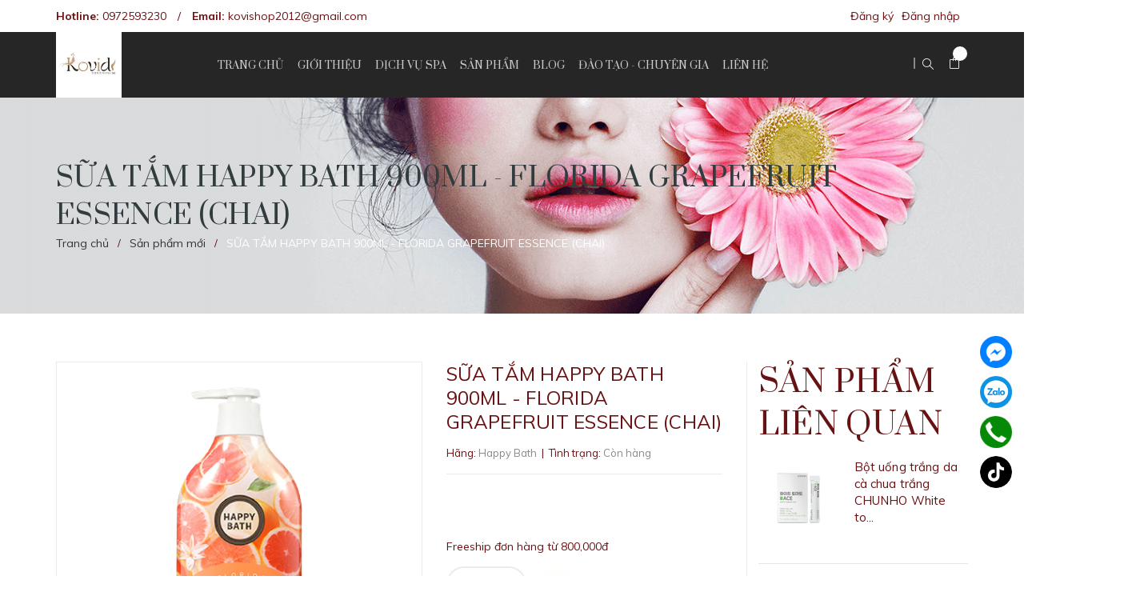

--- FILE ---
content_type: text/css
request_url: https://bizweb.dktcdn.net/100/302/177/themes/832094/assets/module.scss.css?1731323119221
body_size: 4448
content:
.text1line{overflow:hidden;display:-webkit-box;-webkit-line-clamp:1;-webkit-box-orient:vertical}.text2line{overflow:hidden;display:-webkit-box;-webkit-line-clamp:2;-webkit-box-orient:vertical}.text3line{overflow:hidden;display:-webkit-box;-webkit-line-clamp:3;-webkit-box-orient:vertical}.text4line{overflow:hidden;display:-webkit-box;-webkit-line-clamp:4;-webkit-box-orient:vertical}.text5line{overflow:hidden;display:-webkit-box;-webkit-line-clamp:5;-webkit-box-orient:vertical}.text6line{overflow:hidden;display:-webkit-box;-webkit-line-clamp:6;-webkit-box-orient:vertical}.text7line{overflow:hidden;display:-webkit-box;-webkit-line-clamp:7;-webkit-box-orient:vertical}.text8line{overflow:hidden;display:-webkit-box;-webkit-line-clamp:8;-webkit-box-orient:vertical}.home-slider .slick-slide:hover,.home-slider .slick-slide:focus{outline:none;box-shadow:none;border:none}.home-slider .slick-arrow{top:50%;position:absolute;text-decoration:none;width:40px;height:40px;margin-top:-20px;padding:0;background:#FFF;outline:none;text-indent:1010%;border-radius:50%;white-space:nowrap;margin-right:0;margin-left:0;border:none;font-size:0;color:#252525;border:1px solid #898989}.home-slider .slick-arrow:before{font-family:"simple-line-icons";text-indent:0;content:"\e071";width:38px;height:38px;text-align:center;line-height:38px;font-size:14px;background:transparent;position:absolute;left:2px;font-weight:bold}.home-slider .slick-arrow:hover{color:#fff;background:#fffefd;border-color:#fffefd}.home-slider .slick-arrow.slick-prev{left:-15px;padding-top:2px}.home-slider .slick-arrow.slick-next{right:-15px}.home-slider .slick-dots{text-align:center}.home-slider .slick-dots li{display:inline-block}.home-slider .slick-dots li button{border-radius:0;height:10px;width:10px;border:1px solid #e5e5e5;background-color:#fff;padding:0;font-size:0}.home-slider .slick-dots li+li{margin-left:5px}.home-slider .slick-dots li.slick-active button{border-color:#fffefd;background-color:#fffefd;border-radius:0;width:10px}.home-slider .slick-slide{margin:0}.home-slider .slick-slide img{margin:0 auto}.home-slider .slick-dots{position:absolute;margin-left:auto;margin-right:auto;width:100px;border-radius:50%;height:24px;align-items:center;display:flex !important;justify-content:center;bottom:0 !important;right:20px;height:100%;width:unset;left:unset}.home-slider .slick-dots li button{border-radius:50% !important;height:10px;width:10px;border:0;background-color:#fffafc5e}.home-slider .slick-dots li.slick-active button{background-color:#fff;border-radius:0;width:10px}.section_tab_product h2{font-size:1.71429em;text-transform:uppercase;line-height:1;margin:0 0 20px 0}.section_tab_product .tabs-title{margin-bottom:30px;border-radius:5px;overflow:hidden}.section_tab_product .tabs-title li{width:140px;display:inline-block;background:#dadbdb;height:40px;line-height:40px;margin-right:1px}.section_tab_product .tabs-title li.current{color:#fff;background:#898989}.section_tab_product .tab-content{clear:left}@media (min-width: 1200px){.section_tab_product .tab-content .products .col-lg-3:nth-child(4n+1){clear:left}}@media (max-width: 1199px) and (min-width: 768px){.section_tab_product .products .col-sm-4:nth-child(3n+1){clear:left}}@media (max-width: 767px){.section_tab_product .tabs-title li{width:87px}}.list-blogs-link{margin-top:30px}.heading{display:block;float:left;width:100%;text-align:left !important;position:relative}.heading h1{display:inline-block;background:#fff;position:relative;z-index:999;padding:0 35px 0 0;font-size:32px !important;font-family:"Prata",serif;text-transform:none !important;font-weight:400 !important}.heading h1 a{text-transform:uppercase}.heading h2{display:block;background:#fff;position:relative;z-index:999;padding:0;font-size:38px !important;font-family:"Prata",serif;text-transform:none !important;font-weight:400 !important}@media (max-width: 767px){.heading h2{font-size:32px !important}}.heading h2 a{text-transform:uppercase}.heading .border-bottom-3line-blog{width:100%;display:block;z-index:9;position:absolute;top:45%;right:0}.adv_bottom{margin-bottom:0px;position:relative;z-index:10}@media (max-width: 767px){.adv_bottom{margin-bottom:0px}}.adv_bottom .margin-style{margin-bottom:30px}@media (min-width: 768px) and (max-width: 991px){.adv_bottom .margin-style{margin-bottom:21px}}@media (min-width: 992px) and (max-width: 1199px){.adv_bottom .margin-style{margin-bottom:26px}}.adv_bottom .imageload{height:105px;width:100%}.adv_bottom_inner figure{position:relative;height:auto;overflow:hidden;padding:0px;border:1px solid transparent}.adv_bottom_inner figure:before{position:absolute;content:'';width:100%;height:100%;top:0;left:0;z-index:1;-webkit-transition:all 0.5s ease-in-out;transition:all 0.5s ease-in-out;-moz-transition:all 0.5s ease-in-out;-ms-transition:all 0.5s ease-in-out;-o-transition:all 0.5s ease-in-out}.adv_bottom_inner figure:hover:before{right:50%;left:50%;width:0;background:rgba(255,255,255,0.3)}.adv_bottom_inner .figcaption{position:absolute;right:0;text-align:center;bottom:25px;left:0}.adv_bottom_inner .figcaption h2 a{font-weight:bold;text-transform:uppercase;color:#fff;font-family:'Roboto', sans-serif;letter-spacing:10px;font-size:35px}.adv_bottom_inner .figcaption h2 a:hover{text-decoration:none;color:red}.adv_bottom_inner img{width:100%;height:100%;object-fit:cover}.section_hotdeal .content_hihi .slick-arrow{top:50%;position:absolute;text-decoration:none;width:40px;height:40px;margin-top:-20px;padding:0;background:#FFF;outline:none;text-indent:1010%;border-radius:50%;white-space:nowrap;margin-right:0;margin-left:0;border:none;font-size:0;color:#252525;border:1px solid #898989;z-index:9}.section_hotdeal .content_hihi .slick-arrow:before{font-family:"simple-line-icons";text-indent:0;content:"\e071";width:38px;height:38px;text-align:center;line-height:38px;font-size:14px;background:transparent;position:absolute;left:2px;top:0;font-weight:bold}.section_hotdeal .content_hihi .slick-arrow:hover{color:#fff;background:#fffefd;border-color:#fffefd}.section_hotdeal .content_hihi .slick-arrow.slick-prev{transform:rotate(180deg);left:-5px}.section_hotdeal .content_hihi .slick-arrow.slick-next{right:-5px}.section_hotdeal .content_hihi .hotdeal_content{display:block;width:100%;float:left;padding:30px 22px 25px 22px;position:relative;border-radius:3px}@media (min-width: 992px){.section_hotdeal .content_hihi .hotdeal_content{min-height:450px}}.section_hotdeal .content_hihi .hotdeal_content .bg_hotdeal{position:absolute;left:-125px;bottom:-31px}.section_hotdeal .content_hihi .hotdeal_content .textsmall{text-align:center;width:100%;color:#fff;display:block;font-size:15px;font-family:"Prata",serif}.section_hotdeal .content_hihi .hotdeal_content .title_h2{font-size:38px;font-family:"Prata",serif;text-align:center;color:#fff;text-transform:uppercase}.time_sale{width:100%;text-align:center;padding:0px;margin-top:15px}.time_sale .box-timer{width:100%;display:inline-block;position:relative}.time_sale .box-timer .timer-view{display:inline-block;position:relative}.time_sale .box-timer .timer-view .lof-labelexpired{color:#fff;font-size:15px;font-weight:bold}.time_sale .box-timer .timer-view .block-timer{position:relative;display:flex;justify-content:center;align-items:center;text-align:center;margin:0px 0px 10px 0px;z-index:999;width:165px;background:#fff;height:55px}.time_sale .box-timer .timer-view .block-timer p{font-size:38px;color:#fffefd;font-family:"Prata",serif;line-height:30px;font-weight:400;z-index:99;padding-top:7px;margin:0;display:inline-block;text-align:left;width:85px}.time_sale .box-timer .timer-view .block-timer p b{font-weight:700}.time_sale .box-timer .timer-view .block-timer span{font-size:16px;line-height:0px;color:#fffefd;font-weight:400;text-transform:none;z-index:9;display:inline-block;width:40px;text-align:left}.time_sale .box-timer .timer-view .doted-timer{display:inline-block;float:left;width:10px;text-align:center;line-height:50px;height:30px;padding:20px 8px 0px;position:relative;z-index:9;background:#fff;margin-left:-4px}.time_sale .box-timer .timer-view .doted-timer li{font-size:5px;line-height:5px}.section_new_col .new_content .textsmall i{font-size:12px}.section_new_col .new_content .bg_hotdeal .imageload{height:275px;width:100%}@media (max-width: 767px){.section_new_col .new_content .bg_hotdeal a{display:flex;justify-content:center;aligns-item:center;text-align:center}}@media (max-width: 767px){.section_new_col .product-col .product-thumbnail a{height:230px !important}}.section_sale_col .content_hihi .new_content{text-align:right !important}.section_sale_col .content_hihi .new_content .textsmall i{font-size:12px}.section_sale_col .content_hihi .new_content .bg_hotdeal .imageload{height:275px;width:100%}@media (max-width: 767px){.section_sale_col .content_hihi .new_content .bg_hotdeal a{display:flex;justify-content:center;aligns-item:center;text-align:center}}@media (max-width: 1199px){.section_sale_col .content_hihi .product-col .product-thumbnail a{height:230px !important}}.section_1banner_2col .banner .imageload{height:433px;width:100%}@media (max-width: 767px){.section_1banner_2col .col-md-4:nth-child(3) .content{margin-top:25px}}.section_1banner_2col .content .title_module_1{display:block;float:left;width:100%;position:relative;margin-bottom:10px}.section_1banner_2col .content .title_module_1 h2{display:inline-block;position:absolute;left:0px;top:0;background:#fff;text-align:left;z-index:999;margin:0;font-size:28px;font-family:"Prata",serif;text-transform:uppercase;padding-right:15px}.section_1banner_2col .content .title_module_1 h2 a{color:#681113}.section_1banner_2col .content .title_module_1 .viewmore{display:inline-block;line-height:40px;background:#fff;z-index:9999;position:absolute;right:0px;top:-5px;padding-left:15px}.section_1banner_2col .content .title_module_1 .viewmore a{color:#681113}.section_1banner_2col .content .title_module_1 .viewmore a:hover{color:#fffefd !important}.section_1banner_2col .content .title_module_1 .viewmore i{font-size:12px}.section_1banner_2col .content .item_small:last-child .product-mini-item{border-bottom:none}.section_service_end{padding:0px 0px;overflow:hidden}.section_service_end .slick_service .slick-list{margin:0 -15px}.section_service_end .slick_service .slick-slide{margin:0 15px}@media (min-width: 768px) and (max-width: 1199px){.section_service_end{padding-top:40px}}.section_service_end .owl-dots{display:none}@media (max-width: 767px){.section_service_end .owl-dots{display:block !important;bottom:0px !important}.section_service_end .owl-dots .owl-dot{background:#ddd}.section_service_end .owl-dots .owl-dot span{display:none !important}}@media (min-width: 768px) and (max-width: 991px){.section_service_end .owl-nav{display:none}}.section_service_end .owl-item:nth-child(3) .service_item_ed:after{display:none}@media (max-width: 1199px) and (min-width: 768px){.section_service_end .owl-item .col-item-srv:nth-child(1),.section_service_end .owl-item .col-item-srv:nth-child(2){margin-bottom:15px}}@media (max-width: 767px){.section_service_end .owl-item .col-item-srv:nth-child(1),.section_service_end .owl-item .col-item-srv:nth-child(2),.section_service_end .owl-item .col-item-srv:nth-child(3){margin-bottom:15px;text-align:center}}.section_service_end .service_item_ed{height:75px;padding:0px 0px 0px 0px;display:-webkit-box;display:-webkit-flex;display:-ms-flexbox;display:flex;-webkit-box-align:center;-webkit-align-items:center;-ms-flex-align:center;align-items:center;-webkit-box-pack:center;-webkit-justify-content:center;-ms-flex-pack:center;justify-content:center}@media (max-width: 767px){.section_service_end .service_item_ed{padding:0px 0;height:185px;flex-flow:column}}.section_service_end .service_item_ed .iconx{display:inline-block;width:71px;height:71px;border:solid 2px #ebebeb;background:#fff;border-radius:50%;line-height:71px;font-size:24px;text-align:center}.section_service_end .service_item_ed .iconx img{max-width:100%;height:auto}.section_service_end .service_item_ed .iconx .icons{color:#fffefd}.section_service_end .service_item_ed .iconx:hover{background:#fffefd;border:solid 2px #fffefd}.section_service_end .service_item_ed .iconx:hover .icons{color:#fff}.section_service_end .service_item_ed .content_srv{width:calc(100% - 96px);-o-width:calc(100% - 96px);-moz-width:calc(100% - 96px);-webkit-width:calc(100% - 96px);display:inline-block;float:left;margin-left:25px}@media (min-width: 992px) and (max-width: 1199px){.section_service_end .service_item_ed .content_srv{width:calc(100% - 106px);-o-width:calc(100% - 106px);-moz-width:calc(100% - 106px);-webkit-width:calc(100% - 106px)}}@media (max-width: 767px){.section_service_end .service_item_ed .content_srv{width:100%;margin-left:0px}}.section_service_end .service_item_ed .content_srv .title_service{display:block;font-size:18px;line-height:24px;font-weight:600;color:#681113}@media (min-width: 992px) and (max-width: 1199px){.section_service_end .service_item_ed .content_srv .title_service{font-size:15px}}.section_service_end .service_item_ed .content_srv .content_service{display:block;font-size:15px;font-weight:400;line-height:22px;margin-top:5px;color:#898989}.section_service_end .service_item_ed .content_srv .content_service .red{color:#fffefd}@media (min-width: 992px) and (max-width: 1199px){.section_service_end .service_item_ed .content_srv .content_service{font-size:13px;margin-top:5px}}.section_service_end .service_item_ed .content_srv .content_service a{font-weight:bold;color:#681113;text-decoration:none}.section_service_end .service_item_ed .content_srv .content_service a:hover{color:#fffefd}.sec_blog_video .title_blog_video{text-align:center;margin-bottom:30px}.sec_blog_video .title_blog_video .title_h2{display:inline-block;background:#fff;position:relative;z-index:999;padding:0 40px;font-size:34px;font-family:"Prata",serif;text-transform:uppercase}@media (max-width: 543px){.sec_blog_video .title_blog_video .title_h2{font-size:27px;padding:0 18px}}.sec_blog_video .title_blog_video .border-bottom-3line-blog{width:100%;display:block;z-index:9;position:absolute;top:36%;right:0}@media (max-width: 543px){.sec_blog_video .title_blog_video .border-bottom-3line-blog{top:50%}}.sec_blog_video .blog-main .blog_content .blog-item-1{overflow:hidden;margin-bottom:25px;padding-bottom:25px;border-bottom:1px solid #e5e5e5}.sec_blog_video .blog-main .blog_content .blog-item-1 .blog-item-info .blog-item-name{position:relative;font-size:18px;font-weight:600;line-height:24px;margin-top:0;margin-bottom:0px}.sec_blog_video .blog-main .blog_content .blog-item-1 .blog-item-info .date{margin:10px 0;display:inline-block;color:#fffefd}.sec_blog_video .blog-main .blog_content .blog-item-1 .blog-item-info .date .news_home_content_short_time{z-index:999;color:#fffefd;font-size:12px;font-weight:400;line-height:1.4;display:inline-block;text-decoration:none;margin-left:0px;font-family:"Muli",serif}.sec_blog_video .blog-main .blog_content .blog-item-1 .blog-item-info .date .no_name{padding:0 8px 0 10px}.sec_blog_video .blog-main .blog_content .blog-item-1 .blog-item-info .date .post-time{color:#fffefd;font-size:12px;margin-bottom:0px;margin-right:0px;display:inline-block}.sec_blog_video .blog-main .blog_content .blog-item-1 .blog-item-info .blog-item-summary{color:#898989;margin-bottom:0}.sec_blog_video .blog-main .xemthem_blog i{font-size:12px}.sec_blog_video .contentWrap{display:flex;justify-content:center;text-align:center}@media (min-width: 768px) and (max-width: 991px){.sec_blog_video .contentWrap{margin-top:30px}}.sec_blog_video .bloxPopup{overflow:hidden;margin-left:70px}@media (max-width: 767px){.sec_blog_video .bloxPopup{margin-left:0px;margin-top:30px}}@media (min-width: 768px) and (max-width: 991px){.sec_blog_video .bloxPopup{margin-left:30px}}.sec_blog_video .bloxPopup .featured{position:relative}.sec_blog_video .bloxPopup .featured .icons{cursor:pointer;display:inline-block;width:60px;height:60px;line-height:60px;padding-left:5px;text-align:center;border-radius:50%;background:#681113;color:#fff;position:absolute;transform:translate(-50%, -50%);-webkit-transform:translate(-50%, -50%);-moz-transform:translate(-50%, -50%);-o-transform:translate(-50%, -50%);top:50%;left:50%}.sec_blog_video .bloxPopup .featured .icons:hover{background:#fffefd;color:#fff}.section-brand .item .img_{display:flex;width:100%;align-items:center;justify-content:left;height:100px;text-align:center}@media (max-width: 1199px){.section-brand .item .img_{justify-content:center}}.section-brand .item .img_ img{width:auto !important}.closed_modal{display:inline-block;width:20px;height:20px;border-radius:100%;position:absolute;background:#fffefd;right:-15px;top:0px;color:#fff;text-align:center;line-height:20px;cursor:pointer}.closed_modal .fa{font-size:12px}#login_register{top:40px !important;width:586px;margin:0 auto;background:#fff;padding:0 !important;max-height:550px}#login_register.fix_height_login{max-height:390px}#login_register .title-modal{width:100%;float:left;text-align:center;font-weight:600;font-size:18px;color:#fff;background:#fffefd;margin:0;padding:13px 0}#login_register p{width:100%;font-size:14px;color:#681113;float:left;margin:0;padding-top:20px}#login_register .form-group{padding:0px 15px}#login_register .form-group:first-child{padding-top:15px}#login_register .form-control{width:100%;float:left;font-size:1em;color:#898989;padding:15px 20px;height:45px;margin-bottom:10px}#login_register #social_login_widget{width:100%;float:left;display:flex;justify-content:center}#login_register .social_login_info{width:100%;float:left;position:relative}#login_register .social_login_info:before{position:absolute;top:50%;left:0;right:0;content:"";border-bottom:#ebebeb 1px solid;z-index:-1}#login_register .social_login_info span{background:#fff;padding:0 10px}#login_register .other_ways{width:100%;float:left;margin:10px 0}.extend_content{background:#fffefd;width:292px;height:100%;float:left;color:#fff;display:block;padding:80px 30px}.extend_content .title{font-size:1em;color:#fff;margin-bottom:40px;width:100%;float:left}.extend_content .extend_main_content ul{width:100%;float:left;margin-bottom:60px}.extend_content .extend_main_content li{padding:5px 0;width:100%;float:left}.extend_content .extend_main_content .other_action{width:100%;float:left}.extend_content .extend_main_content .other_action a{border:#fff 1px solid;font-size:1em;color:#fff}.extend_content .extend_main_content .other_action a:hover{color:#fffefd}.account_popup_main_content{width:586px;float:left;height:100%;background:#fff;margin:0 auto;overflow-x:hidden}.newsletterwrapper{position:relative}#email-modal{display:none;height:100%;left:0;position:fixed;top:0;width:100%;z-index:9999}#email-modal .modal-overlay{background:rgba(20,20,20,0.7);height:100%;position:absolute;width:100%}#email-modal .button_popup{position:absolute;color:#fff;opacity:1;display:block;left:0;width:100%;margin-left:280px}@media (min-width: 1200px) and (max-width: 1440px){#email-modal .button_popup{margin-left:250px !important;top:10px}}@media (min-width: 1440px){#email-modal .button_popup{top:10px}}@media (min-width: 992px) and (max-width: 1199px){#email-modal .button_popup{top:10px}}@media (min-width: 768px) and (max-width: 991px){#email-modal .button_popup{top:10px}}#email-modal .button_popup i{color:#fff;position:absolute;z-index:99999;font-size:15px}#email-modal .background_popup{width:100%;text-align:center;position:fixed;left:50%;top:50%;-ms-transform:translate(-50%, -50%);-moz-transform:translate(-50%, -50%);-webkit-transform:translate(-50%, -50%);transform:translate(-50%, -50%)}#email-modal .background_popup .iner{position:relative}#email-modal .background_popup a img{max-width:100%;height:auto}@media (max-width: 767px){#email-modal .background_popup a img{width:75%}}@media (min-width: 768px) and (max-width: 991px){#email-modal .background_popup a img{width:65%}}@media (min-width: 992px) and (max-width: 1199px){#email-modal .background_popup a img{width:45%}}@media (min-width: 1200px) and (max-width: 1440px){#email-modal .background_popup a img{width:35%}}@media (max-width: 767px) and (min-width: 544px){#email-modal .button_popup{margin-left:210px}}@media (max-width: 543px) and (min-width: 425px){#email-modal .button_popup{top:35px;margin-left:160px}}@media (max-width: 424px) and (min-width: 320px){#email-modal .button_popup{top:25px;margin-left:120px}}


--- FILE ---
content_type: application/javascript
request_url: https://bizweb.dktcdn.net/100/302/177/themes/832094/assets/ega.sales-countdown.settings.js?1731323119221
body_size: 938
content:
const EGASalesCountDownSettings={"countdownStartTime":1572343321681,"use":true,"useInHeader":true,"headerPosition":"relative","headerColorBg":"#154387","headerUseContent":true,"headerContent":"<p style=\"text-align:left;\"><span style=\"color: rgb(255,255,255);\"><strong>Nhập mã </strong></span><span style=\"color: rgb(251,160,38);\"><strong>COUPON20</strong></span><span style=\"color: rgb(255,255,255);\"><strong> giảm 20k áp dụng cho nghành hàng Mỹ Phẩm</strong></span></p>\n","headerUseHeading":true,"headerHeading":"Giảm giá 20k","headerHeadingFsize":"20px","headerHeadingBold":false,"headerHeadingItalic":false,"headerHeadingUnderline":false,"headerHeadingColor":"#ffffff","headerUseBtn":true,"headerBtnContent":"MUA NGAY","headerBtnLink":"https://kovishop.vn/collections/all","headerBtnBg":"#FFEB3B","headerBtnColor":"#000","headerBtnBgHover":"#FFEB3B","headerBtnColorHover":"#222","headerBtnTarget":"_self","headerUseTooltip":false,"headerTooltipContent":"Nhập mã COUPON20 giảm giá cho nghành hàng mỹ phẩm","headerTooltipBg":"#555555","headerTooltipColor":"#ffffff","headerClockBg":"#000000","headerClockColor":"#cccccc","headerClockPosition":"clock--top","headerExpireDateType":"relative","headerExpireDateAbsolute":1547179196000,"headerExpireDateStart":1648269362613,"headerExpireDateDuration":"3","headerExpireDateDurationUnit":"hours","headerExpireDateRepeat":true,"headerClockHeadingColor":"#fff","productUseViewer":true,"useInProduct":true,"productPosition":".countdown-wrapper","productColorBg":"#ffffff","productContent":"Hurry up! Now!","productClockBg":"#000000","productClockColor":"#cccccc","productClockPosition":"clock--top","productExpireDateType":"relative","productExpireDateAbsolute":1542966624000,"productExpireDateStart":1542268260164,"productExpireDateDuration":"3","productExpireDateDurationUnit":"days","productExpireDateRepeat":true,"productClockHeadingColor":"#000000","productShowInPagesType":"collections","productShowInPages":"all","productViewerMin":"10","productViewerMax":"100","productTotal":"1000","productShowBootSales":["product","time"],"productBootSalesTime":"1","productViewerText":"ngÆ°á»i Ä‘ang xem sáº£n pháº©m nÃ y","productSoldMin":"30","productSoldMax":"60","productStockDelayUnit":"days","productStockDelay":"1","productStockStop":"10","productBootSalesContent":"Gáº¦N Háº¾T HÃ€NG","productBootSalesTimeUnit":"minutes","productUseContent":true,"productUseStock":true,"productBootSalesProduct":0,"productInventoryManagement":true,"productStockTotal":"1000","productStockSoldMin":"5","productStockSoldMax":"10","productSold":"random","productStockBg":"#fbbda6","productStockSoldBg":"#f03a11","productViewerBtnColor":"#ff0000","productBootSalesColor":"#ffffff","productStockColor":"#ffffff","productUseBootSales":true,"productStockContent":"ÄÃƒ BÃN"}

--- FILE ---
content_type: application/javascript
request_url: https://bizweb.dktcdn.net/100/302/177/themes/832094/assets/recentview.js?1731323119221
body_size: 1214
content:
//Recent product

var cookieList = function(cookieName) {
//When the cookie is saved the items will be a comma seperated string
//So we will split the cookie by comma to get the original array
var cookie = $.cookie(cookieName);
//Load the items or a new array if null.
var items = cookie ? cookie.split(/,/) : new Array();
return {
    "add": function(val) {
        
        var i;
        var check = false;
        for (i = 0; i< items.length;i++){           
            if(val == items[i]){
                check= true;              
            }
        }              
        if(check == false){
           items.push(val);
       }
        //Save the items to a cookie.
        //EDIT: Modified from linked answer by Nick see 
        //      http://stackoverflow.com/questions/3387251/how-to-store-array-in-jquery-cookie
        $.cookie(cookieName, items.join(','));
    },
    "remove": function (val) { 
        //EDIT: Thx to Assef and luke for remove.
        indx = items.indexOf(val); 
        if(indx!=-1) items.splice(indx, 1); 
        $.cookie(cookieName, items.join(','));        },
        "clear": function() {
            items = null;
        //clear the cookie.
        $.cookie(cookieName, null);
    },
    "items": function() {
        //Get all the items.
        return items;
    }
}
}

function getProduct(alias) {
    Bizweb.getProduct(alias,function(product){
        
        
        if(product.available){
            if (product.price < 1){
                var price = '<span class="special-price"><span class="price product-price">Liên hệ </span></span> <!-- Hết hàng -->';
            }else{
                if (product.compare_at_price_max > product.price_min ){
                   
                    var price = '<span class="price"><span class="price product-price">'+  Bizweb.formatMoney(product.price_min, "{{amount_no_decimals_with_comma_separator}}₫" ) +'</span> </span> <!-- Giá Khuyến mại -->'
                    +'<span class="old-price"><del class="sale-price" style=" font-size: 13px; ">'+ Bizweb.formatMoney(product.compare_at_price_max, "{{amount_no_decimals_with_comma_separator}}₫" ) +'</del> </span> <!-- Giá gốc -->';
                }else{
                    var price = '<div class="special-price"><span class="price product-price">'+  Bizweb.formatMoney(product.price_min, "{{amount_no_decimals_with_comma_separator}}₫" ) +'</span> </div> <!-- Giá -->';
                }
            }
        }
        else{
            var price = ' <div class="special-price"><span class="price product-price">Hết hàng </span> </div> <!-- Hết hàng -->';
        }
        
        if(product.images.length == 0){
            var img = '<img src="//bizweb.dktcdn.net/thumb/medium/assets/themes_support/noimage.gif" alt="'+product.name+'">'  
        }else{
            var img = '<img src="'+product.featured_image+'" alt="'+product.name+'">'
        }
        $('<div class="item col-lg-12 col-sm-12 col-xs-12 col-md-12">'
            +'<div class="product-mini-item clearfix">'
            +'<div class="product-img relative">'
            +'<a href="'+product.url+'">'
            + img
            +'</a>'
            +'</div>'
            +'<div class="product-info">'
            +'<h3><a href="'+product.url+'" title="" class="product-name">'+product.name+'</a></h3>'
            + '<div class="reviews_product_recent"><div class="bizweb-product-reviews-badge" data-id=""></div></div>'
            +'<div class="price-box">'
            +price+
            +'</div></div></div></div>').appendTo('#recent-content');
    })
}
var list = new cookieList("MyItems");
list.add(alias);
var i;
for(i = 0; i < list.items().length; i++ ){
    
    getProduct(list.items()[i]);

}